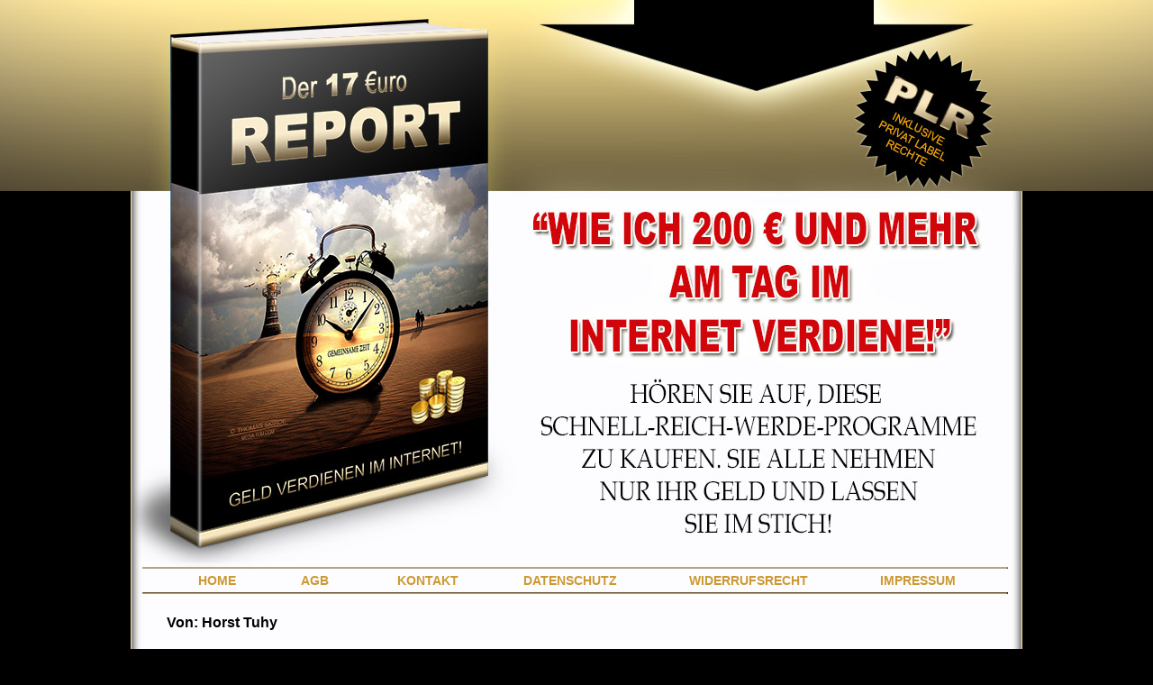

--- FILE ---
content_type: text/html
request_url: http://tuhy-shop.de/ebooks/17-euro-report/index.html
body_size: 4090
content:
<!DOCTYPE HTML PUBLIC "-//W3C//DTD HTML 4.0 Transitional//EN">
<html xmlns:v="urn:schemas-microsoft-com:vml" xmlns:o="urn:schemas-microsoft-com:office:office" xmlns="http://www.w3.org/TR/REC-html40" lang="de-de"><head>
  
  <meta content="de-de" http-equiv="Content-Language">
  <title>Der 17 Euro Report</title>

  
  
  <meta content="text/html; charset=windows-1252" http-equiv="Content-Type">

  
  <meta name="GENERATOR" content="Microsoft FrontPage 5.0">

  
  <style type="text/css">
body {
  background: #d4eefb url(images/bg.jpg) repeat-x fixed 50% top;
  font-family: Arial,Helvetica,sans-serif;
}
a:link {
  font-family: Arial,Helvetica,sans-serif;
  font-size: 14px;
  color: #cc9933;
  font-weight: bold;
  text-decoration: none;
}
a:hover {
  font-family: Arial,Helvetica,sans-serif;
  font-size: 14px;
  font-weight: bold;
  text-decoration: none;
  color: #000066;
}

  </style>
  <script>
// Bei Bestätigung weiter (ohne Form-Tag) und einem Bild als Button.
function check() {
 if (document.getElementById("cb").checked == true) {
  document.getElementById("button").disabled = false;
 }
 else {
  document.getElementById("button").disabled = true;
 }
}
  </script>
</head><body leftmargin="0" topmargin="0" style="color: rgb(0, 0, 0); background-color: rgb(0, 0, 0); background-image: url(images/bg.png);" alink="#000099" link="#000099" marginheight="0" marginwidth="0" vlink="#996633">
<div align="center">
<center>
<table style="width: 990px; height: 545px; text-align: left; margin-left: auto; margin-right: auto;" bordercolordark="#27B0FF" bordercolorlight="#27B0FF" border="0" bordercolor="#cc3399" cellpadding="0" cellspacing="0">
  <tbody>
    <tr>
      <td style="height: 40px; vertical-align: top;" background="images/bg-menue.jpg">
      <table style="text-align: left; width: 100%;" border="0" cellpadding="0" cellspacing="0">
        <tbody>
          <tr>
            <td style="vertical-align: top; width: 441px;"><img style="width: 441px; height: 624px;" alt="ebook-cover-17 Euro Report" src="images/ebook-cover.jpg"><br>
            </td>
            <td style="vertical-align: top;"><img style="width: 549px; height: 624px;" alt="header" src="images/headline.jpg"><br>
            </td>
          </tr>
        </tbody>
      </table>
      </td>
    </tr>
    <tr>
      <td style="vertical-align: top; height: 40px;" background="images/bg-menue.jpg">
      <table style="text-align: left; width: 100%;" border="0" cellpadding="0" cellspacing="0">
        <tbody>
          <tr>
            <td style="vertical-align: top; width: 40px;"><br>
            </td>
            <td style="vertical-align: middle; height: 40px; text-align: center;"><a href="index.html">HOME</a>&nbsp;&nbsp;&nbsp;&nbsp;&nbsp; &nbsp;
&nbsp;&nbsp; &nbsp;&nbsp; &nbsp;&nbsp;&nbsp; <a href="agb.html">AGB</a>&nbsp;&nbsp;&nbsp;&nbsp;&nbsp;
&nbsp; &nbsp; &nbsp; &nbsp; &nbsp;&nbsp;&nbsp;&nbsp; <a href="mailto:kontakt@tuhy-shop.de">KONTAKT</a>&nbsp;&nbsp;&nbsp;&nbsp;&nbsp;
&nbsp; &nbsp; &nbsp; &nbsp;&nbsp;&nbsp;&nbsp;&nbsp; <a href="datenschutz.html">DATENSCHUTZ</a>&nbsp;&nbsp;&nbsp;&nbsp;&nbsp;&nbsp;&nbsp;
&nbsp; &nbsp; &nbsp; &nbsp;&nbsp;&nbsp;&nbsp;&nbsp; <a href="widerrufsrecht.html">WIDERRUFSRECHT</a>&nbsp;&nbsp;&nbsp;&nbsp;&nbsp;&nbsp;&nbsp;&nbsp;&nbsp;&nbsp;&nbsp;
&nbsp; &nbsp; &nbsp; &nbsp; <a href="impressum.html">IMPRESSUM</a><br>
            </td>
            <td style="vertical-align: top; width: 40px;"><br>
            </td>
          </tr>
        </tbody>
      </table>
      </td>
    </tr>
    <tr align="left">
      <td style="vertical-align: top; height: 320px; width: 800px; text-align: center;" background="images/bgm.jpg">
      <table style="text-align: left; width: 990px; margin-left: auto; margin-right: auto;" border="0" cellpadding="0" cellspacing="0">
        <tbody>
          <tr>
            <td style="vertical-align: top; width: 40px;"><br>
            </td>
            <td style="vertical-align: top;"><br><span style="font-weight: bold;">
Von: Horst Tuhy</span><br>
            <br>
Hier erfahren Sie dagegen, wie ein kleiner 17-Euro-Report Ihnen ein
nettes Einkommen bringen kann. Und, dass Sie nicht mehr benötigen als
einen Computer mit Internetanschluss, ein wenig Zeit und diesen Report.<br>
            <br>
            <br>
            <div style="text-align: center;"><big><big><span style="color: red; font-weight: bold;">Hallo Freunde und
Mitstreiter im Internet-Handel!</span></big></big><br>
            <br>
            <div style="text-align: left;">Ich habe alles in diesem
17-Euro-Report zusammengetragen, das Sie benötigen, um im Internet Geld
zu verdienen. Oder wie hören sich 200 Euro am Tag an?<br>
            <br>
            <div style="text-align: center;"><big><big><span style="color: red; font-weight: bold;">Das Geheimnis, im Internet
viel Geld zu verdienen, ist?</span></big></big><br>
            <br>
            <div style="text-align: left;">Verkaufe Produkte, die sich
jeder leisten kann, und jeder kann sich ein 17 Euro Produkt leisten.<br>
Die großen Gesellschaften machen Millionen mit dem Verkauf von
Billigprodukten. Hart gesagt, aber wirklich niemand macht sich bei
einem Preis von 17 Euro große Gedanken darüber, ob er sich diese
Ausgabe auch leisten kann.<br>
            <br>
Das ist das Geheimnis, warum dieses Programm so wirkungsvoll ist.<br>
            <br>
Ich zeige Ihnen, wie Sie mit dem 17-Euro-Report ein kleines Vermögen
verdienen können. Ich selbst verdiene bis zu 200 Euro und mehr an einem
Tag, mit nichts weiter als meinem Computer und der Information in
diesem Report.<br>
            <br>
Ich zeige Ihnen hier, wie Sie 17 Euro wieder und wieder auf Ihr Paypal
Konto bekommen. Tag für Tag. Dieser einfache Report kann zu Ihrem
persönlichem Bankautomaten werden.<br>
            <br>
            <div style="text-align: center;"><big style="color: red;"><big><span style="font-weight: bold;">Dies ist eine Chance für
ein besseres Leben und eine bessere Zukunft,</span><br style="font-weight: bold;">
            <span style="font-weight: bold;">
und das für lausige 17 Euro</span></big></big><br>
            <br>
            <div style="text-align: left;">Dies ist Ihre Chance, seriös
Geld zu verdienen und das so schnell wie möglich<br>
            <br>
            <div style="text-align: center;"><big style="color: red;"><big><span style="font-weight: bold;">Ich zeige Ihnen im
17-Euro-Report, wie es geht und habe nichts ausgelassen</span></big></big><br>
            </div>
            <br>
            <br>
            <div style="text-align: center;">
            <table style="text-align: left; width: 750px; margin-left: auto; margin-right: auto;" border="0" cellpadding="0" cellspacing="0">
              <tbody>
                <tr>
                  <td colspan="1" rowspan="7" style="vertical-align: middle; width: 300px; text-align: center;"><img style="width: 280px; height: 403px;" alt="Ebook Cover" src="images/ebook-cover-280.jpg"><br>
                  </td>
                  <td style="vertical-align: middle; width: 50px;"><br>
                  </td>
                  <td style="vertical-align: middle; text-align: center;">
                  <div style="text-align: center;"><span style="font-weight: bold; color: rgb(51, 204, 0);"><br>
                  <big style="color: rgb(0, 153, 0);">Sehen Sie hier,
was Sie alles bekommen:</big></span><br>
                  </div>
                  <br>
                  </td>
                </tr>
                <tr>
                  <td style="vertical-align: middle; height: 50px; text-align: center;"><img style="width: 50px; height: 50px;" alt="akzent" src="images/akzent.jpg"><br>
                  </td>
                  <td style="vertical-align: middle;">Sie erhalten den
Report mit der Anleitung, das System in ein paar Minuten einsatzbereit
zu haben.<br>
                  </td>
                </tr>
                <tr>
                  <td style="vertical-align: middle; height: 50px; text-align: center;"><img style="width: 50px; height: 50px;" alt="" src="images/akzent.jpg"><br>
                  </td>
                  <td style="vertical-align: middle;"><span style="font-weight: bold;">Eine kleine Software für Windows PCs
erstellt Ihnen eine genaue Kopie dieser Webseite</span><br>
                  </td>
                </tr>
                <tr>
                  <td style="vertical-align: middle; height: 50px; text-align: center;"><img style="width: 50px; height: 50px;" alt="" src="images/akzent.jpg"><br>
                  </td>
                  <td style="vertical-align: middle;">Das System
arbeitet zu 99% vollautomatisch.<br>
                  </td>
                </tr>
                <tr>
                  <td style="vertical-align: middle; height: 50px; text-align: center;"><img style="width: 50px; height: 50px;" alt="" src="images/akzent.jpg"><br>
                  </td>
                  <td style="vertical-align: middle;"><span style="font-weight: bold;">Sie benötigen keine Kenntnisse über HTML
oder das Einfügen eines Paypal Buttons auf Ihrer Seite.</span><br>
                  </td>
                </tr>
                <tr>
                  <td style="vertical-align: middle; height: 50px; text-align: center;"><img style="width: 50px; height: 50px;" alt="" src="images/akzent.jpg"><br>
                  </td>
                  <td style="vertical-align: middle;">Einfach wie das
ausfüllen eines Formulars. Sie beantworten einfach die Fragen die Ihnen
der Easy Webseiten Generator stellt und lassen sich Ihrer fertige
Webseite erstellen.<br>
                  </td>
                </tr>
                <tr>
                  <td style="vertical-align: middle; height: 50px; text-align: center;"><img style="width: 50px; height: 50px;" alt="" src="images/akzent.jpg"><br>
                  </td>
                  <td style="vertical-align: middle;"><span style="font-weight: bold;">Und noch vieles mehr...</span><br>
                  </td>
                </tr>
              </tbody>
            </table>
            <br>
            </div>
            <br>
            <br style="font-weight: bold;"><span style="font-weight: bold;">
All das bekommen Sie für winzige 17 Euro!!</span><br>
            <br>
Sollten Sie sich noch heute dazu entschließen, den 17-Euro-Report zu
kaufen, erhalten Sie 100% von jedem Ihrer Verkäufe direkt auf Ihr
eigenes Paypal-Konto. Vergessen Sie dabei nicht: Er bringt Ihnen viele
Kunden in Ihre Emailliste und ist ein guter Einkommensgenerator.<br>
            <br><big><big><span style="font-weight: bold;">
Und das Wichtigste...</span></big></big><br>
Sie können Ihre erste Bestellung schon innerhalb weniger Minuten nach
Ihrem Kauf erhalten, und schon haben Sie Ihre Investition von 17 Euro
wieder zurück!<br>
Auch zeige ich Ihnen im Report, wie Sie schon heute möglichst viele
Besucher auf Ihre Webseite bekommen.<br>
            <br>
            <div style="text-align: center;"><big style="color: rgb(51, 0, 153);"><big style="font-weight: bold;">Beginnen Sie noch heute
damit, Ihr Paypal-Konto mit 17 Euros zu füllen!</big></big><br>
            </div>
            <br>
            <div style="text-align: center;"><big style="color: red;"><big><span style="font-weight: bold;">Klicken Sie hier und
beginnen Sie noch heute!!</span></big></big><br>
            </div>
            <br>
            <div style="text-align: center;">
            <table style="text-align: left; width: 550px; margin-left: auto; margin-right: auto; background-color: rgb(255, 255, 204);" border="0" cellpadding="0" cellspacing="10">
              <tbody>
                <tr>
                  <td style="vertical-align: top;"><span style="font-weight: bold;">Produktbeschreibung:</span><br>
Ebook Der 17 Euro Report mit Privat Label Rechte, Easy
Verkaufswebseiten Generator für Windows PCs mit Brander +
Verkaufswebseite für die normale Bearbeitung, Report als Word Datei und
PSD-Dateien<br>
                  <br>
                  <span style="font-weight: bold;">Lieferkosten:</span><br>
Keine Lieferkosten: Direkt-Download nach dem Kauf<br>
                  <br>
                  <span style="font-weight: bold;">Gesamtpreis der Ware: <span style="color: red; text-decoration: underline;">17 Euro</span></span><br>
<br>
                  </td>
                </tr>
                <tr>
                  <td style="vertical-align: top;"><label style="color: rgb(204, 0, 0); font-weight: bold;"><input id="cb" onclick="check()" type="checkbox">
Ich stimme ausdrücklich zu, dass vor Ablauf der Widerrufsfrist mit der
Ausführung des Vertrags begonnen wird. Mir ist bekannt, dass mit Beginn
der Ausführung mein Widerrufsrecht erlischt. </label>
                  <br>
                  <br>

                  <div style="text-align: center;"><input src="images/kaufen-button.png" id="button" disabled="disabled" onclick="window.location.href='http://www.tuhy-shop.de/ebooks/17-euro-report/bestellung.php';" type="image">
                  </div>
</td>
                </tr>
              </tbody>
            </table>
            <br>
            <br>
            <div style="text-align: left;">
            <div style="text-align: center;"><big style="font-family: Helvetica,Arial,sans-serif;"><small style="font-weight: bold;"><span style="color: rgb(255, 0, 0);">Bitte
vergessen Sie nicht,
nach Ihrer Bezahlung bei Paypal auf "zurück zum Merchant/Händler" zu
klicken</span></small></big></div>
            <br>
            <br>
            <div style="text-align: center;">Mit freundlichen Grüßen<br>
Horst Tuhy<br>
            </div>
            <br>
            <br>
            <br>
            <span style="color: rgb(102, 102, 102);">Haftungsausschluß:</span><br style="color: rgb(102, 102, 102);">
            <div style="text-align: justify;"><small style="color: rgb(102, 102, 102);">Das auf der Webseite
angezeigte Verdienstbeispiel entspricht meinem eigenen
Verdienst, den ich mit diesem Report erwirtschaftet habe. Ich kann
leider keine Garantie dafür übernehmen, dass jeder Käufer des Reports
dieselben Einkünfte erzielt.</small><small style="color: rgb(102, 102, 102);"> Jeder Mensch ist ein Unikat und
denkt und
handelt anders, auch ist der Fleiß und die Mühe, die einer investiert,
unterschiedlich, so kann auch der Verdienst unterschiedlich sein, oder
auch nichts verdient werden.</small><br style="color: rgb(102, 102, 102);">
            <small style="color: rgb(102, 102, 102);">Auch kann ich für
keine Schäden,
die im
direkten oder indirekten Zusammenhang mit diesem Produkt oder Service
entstehen, Haftung übernehmen, (z.B. Spamwerbung). Jeder ist für sein
Tun
und Handeln selbst verantwortlich.</small><small style="color: rgb(102, 102, 102);"> Mit dem Kauf dieses
Produktes erkennen Sie diesen Haftungsausschluss an.</small><br>
            </div>
            <br>
            </div>
            </div>
            <br>
            </div>
            </div>
            </div>
            </div>
            </div>
            </div>
            </td>
            <td style="vertical-align: top; width: 40px;"><br>
            </td>
          </tr>
        </tbody>
      </table>
      <br>
      </td>
    </tr>
    <tr>
      <td style="text-align: center; vertical-align: middle; height: 60px;" background="images/footer.jpg"> <a href="index.html">HOME</a>&nbsp;
&nbsp; <a href="agb.html">AGB</a>&nbsp; &nbsp; <a href="mailto:kontakt@tuhy-shop.de">KONTAKT</a>&nbsp;&nbsp;&nbsp;&nbsp; <a href="datenschutz.html">DATENSCHUTZ</a>&nbsp;&nbsp;&nbsp; <a href="widerrufsrecht.html">WIDERRUFSRECHT</a>&nbsp;&nbsp;&nbsp; <a href="impressum.html">IMPRESSUM</a></td>
    </tr>
  </tbody>
</table>
</center>
</div>

<p>&nbsp;</p>

<p>&nbsp;</p>

</body></html>